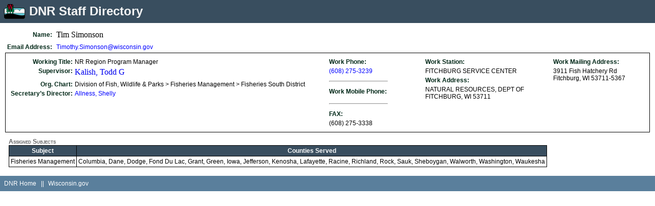

--- FILE ---
content_type: text/html; charset=utf-8
request_url: https://apps.dnr.wi.gov/staffdir/ContactSearchResultsExt.aspx?cno=4264&cSrc=EMPLOYEE
body_size: 9092
content:


<!DOCTYPE html PUBLIC "-//W3C//DTD XHTML 1.0 Transitional//EN" "http://www.w3.org/TR/xhtml1/DTD/xhtml1-transitional.dtd">

<html xmlns="http://www.w3.org/1999/xhtml">
<head id="Head1">
     <meta name="date" content="2026-01-30" />
    <title>
	Contact Details
</title></head>
<body id="body">
<form method="post" action="./ContactSearchResultsExt.aspx?cno=4264&amp;cSrc=EMPLOYEE" id="frmMain" style="margin: 0px; padding: 0px">
<div class="aspNetHidden">
<input type="hidden" name="__EVENTTARGET" id="__EVENTTARGET" value="" />
<input type="hidden" name="__EVENTARGUMENT" id="__EVENTARGUMENT" value="" />
<input type="hidden" name="__VIEWSTATE" id="__VIEWSTATE" value="ARTCPsvRlgDyCBHqfOMyIV+WocRrpEflAYpTdgwTuZ2N7+7Gw/FczBKy3ju/5dq9YeS4P5+Dp4YPa5VB08Qtl5ejbmtp8deeCseP1mTbieeTKkLIc9sSzoDxn2beY2mUp4ysyshPm0bgfwvvsWDbi6JmWVMM86c48JAC7ryU49wB0mQ9mjao277q1Ow9s5NE/UEOHElsjwZ82sQzrlFoTtiiqZUNuMyVwdY3I8pa3XMANFilBkgTMHHx15J/Dh+qIy0Qwqtxqw8gnXBtUpQWCaYer50bGY2H/mqUqxKvsfxlvcWL/JLIPvW87RrAUXuE+PVvsNK90rElx1zlvXFgWnhZQ5a8wBsmWZ/ytSMIKLZradQDeAhkOJaiWv8mFcXTvOR5PnL7nlDrgkwG8fZ7SsXhCENNaqjL0Wc9fz1lsN//Lqn57iKWef/d2Da34rON2jpHBOa6v8AcpXb5w7OLY1mGfjmCFmzWTt4yALauJ7eJsgTmdeAiH79BIl0IKJ0WD+LtqO5T09Ve/dP5U3v8hBtQLXEQcioFJdEHu5E39VdQQ2FTolHGe5KLj43fV6OySPLIDo9jKGnOhNnoyc9dmsSlScfy02sooV+x9cOi5Nj7tNKpj6OfaLBIT/26eCFhJ7l7FqrD3RlEFGiLwpa7GzFh/h5HjLTGpBdiG+MBjXrKfJckGARdnLRIjpVMNboiImdona/Ba5es6IDmgJgf8/aNKFJB8uRU1X7Fr/yS1V98KQarUgDSvOt8n9zbGXaEA6wDMBtJmZUD3Yi3/+zKg2OK1k+jKY0ivxLSPcCKZyc1QP8VNX/cHlfVjsbrwfS5zZuyvxnGMO3a9cbKZ+gVUGWRDZnZKn5QeytW73K/HvL9xWO0egtZQx9jzz1s/qn7DHYIs8vGsKeaKastk9WWTwIjvqsS3nKjC8sTxM00ishX17qRZUeTZiheMcqffd6nUl7rylvEU2HLSGHlmTgL/[base64]/PTSU9iUjzxxLUsLR2BaVWznV2kRFZ+b9VmRDdQTmyJPO2V0FzWGdEhcaz39Cq0H8wcL8UMgaqLUiSJAFyKQQGKQ3xQUNGqe/0ukv+5xyBJTWo8HfYZaZgcS37HnoeAaC0zI5GxZOVLxVqKcpEPpoI9EZlBMYDtRnlFgPl+DYz7UvkUO+W+6WnwtwfLLmYK7MYxANtGK9aF3Gk0Orv2fTctnYpcdmtVYWin7vMKNi4Yy4bxcdFgWZehqPr4/kE/WfHgCnphu7UDIjRQmckmF6HNwu1Q02hdp4AyMTCgClYqPwglQnSxTax3BTywaoa4pEvC5pExssb9AgtSB+dsVXNIjjXSRFR/[base64]//PehuL3O/XCw5xarv65BsFt8AJIFyM2aCWXlCJBRIGx/4lBN/4u3LIHA2NfrQxOAp8RJCpe1rpJPm8gtrIhnVcG1djKOn3oRVrTdTyayu63xZcjc3771lDy9dziJ5m3DbuoFmds2GAzQrmLPnViENnH3qE/nHrq4DClDKPlTPUWWIGHNgMAnL0cYIDp2fQ87N2LsR71PLniTDC4JpTRHguihyxmfjcxwCvCRBvaQ3/LWukc2iUb1YfATqrInLwD4pHbwztmsUHsBj7hEjMb0v3UHJCNgyVXe42qVJNqH1iveQs=" />
</div>

<script type="text/javascript">
//<![CDATA[
var theForm = document.forms['frmMain'];
if (!theForm) {
    theForm = document.frmMain;
}
function __doPostBack(eventTarget, eventArgument) {
    if (!theForm.onsubmit || (theForm.onsubmit() != false)) {
        theForm.__EVENTTARGET.value = eventTarget;
        theForm.__EVENTARGUMENT.value = eventArgument;
        theForm.submit();
    }
}
//]]>
</script>


<script src="/staffdir/WebResource.axd?d=dlhpZ1WBBNMNhbLuiCNuiNow9Xlh1wkqWMr3U6zrOgqXSZSbAauYQMPPZup-2j9DquzpWRdOLCA1rYHVqVON2gQFcRJ5TOWKwdphP8YDgis1&amp;t=638901356248157332" type="text/javascript"></script>


<script src="/staffdir/ScriptResource.axd?d=1fAJ6gLTmN0xbqe0hAyqOzKpSyCq8urICK6smxlg2kjgnCVJS2S7OKrcAQjw7OrLPtFVLuMRqq1Jc9-kihNHgkFYQw0lVFx6AX9o9ON7se-1Yo_QV5s2W5HkeM9Z2Hx1l4w1AbIHk7z1P0X8gbxTnhjWAQmbQX04OfPErC878J_F5H8-AACheWp-4L0w18wd0&amp;t=5c0e0825" type="text/javascript"></script>
<script src="/staffdir/ScriptResource.axd?d=DzwzWolnC4ydA-C5FJ7vV0t9iN0htb89XjcG3cwxbKDg4gozr4Zwrw-OjTeDGrZafvIwv1Zy32lNyb3j1Ge65NBhhTImFyDK8Cuaq8PRpVvU_UA1IpXIP2gkEojyO1Uv6i0b4_UYWkRFs8mssQkDjbhIRK8XXYAVfOUDosT9WuLKJhKKPRHfm0FBwnj4zdua0&amp;t=5c0e0825" type="text/javascript"></script>
<div class="aspNetHidden">

	<input type="hidden" name="__VIEWSTATEGENERATOR" id="__VIEWSTATEGENERATOR" value="2F874C6B" />
	<input type="hidden" name="__SCROLLPOSITIONX" id="__SCROLLPOSITIONX" value="0" />
	<input type="hidden" name="__SCROLLPOSITIONY" id="__SCROLLPOSITIONY" value="0" />
	<input type="hidden" name="__VIEWSTATEENCRYPTED" id="__VIEWSTATEENCRYPTED" value="" />
	<input type="hidden" name="__EVENTVALIDATION" id="__EVENTVALIDATION" value="S8j0WeUGk3PGpcVf+dDUQv2NDM4m3Q5hbFgX/d0H8FWIjQBpM3O7IqGKQwEE/5EkmODXVxdqKS2iMtcork8Y7Z6rydXuaI0OaM3482LAEFI/Ta+kVCyjLBypu21Bl8m6Er7Y7Wz/aQYapgY8UPcjSNIG76bM3WzlCA9vS7JMXYtpF1ew+5EVrazKZheVLxMrAs09+Tw6ar0JhTScI1m+cjKIyZinhXKwxkO+wyuO85nksccs14DyZEvdM8N+5MDNapnjpxPWnfRnPfWyYTvz+nQrcqQkAbbGelT4KyYJowY=" />
</div>
<table id="tblMain" border="0" bordercolor="red" cellpadding="4" cellspacing="0" width="100%">
<tr style="background-color:#394E5F;">
  <td id="tdHeader" align="left" valign="top">
    <table border="0" bordercolor="yellow" cellpadding="4" cellspacing="0" class="body-white" width="100%">
    <tr>
      <td align="left" valign="top" style="width:30px;">
        <img src="images/DNRc5icon.gif" />
      </td>
      <td align="left" valign="top" class="page-title">
      DNR Staff Directory
      </td>
      <td align="center" valign="bottom">
        
      </td>
      <td align="center" valign="bottom" class="body-white">
      <table align="center" border="0" bordercolor="yellow" cellpadding="6" cellspacing="0" class="body-white">
      <tr>
        <td>&nbsp;</td>
        <td>&nbsp;</td>
        <td></td>
        
      </tr>
      </table>
      </td>
    </tr>
    </table>
  </td>
</tr>
<tr>
  <td id="tdBody" align="left" valign="top">
   
<table border="0" bordercolor="red" cellpadding="6" cellspacing="0" width="100%" align="center">
<tr>
  <td align="left" valign="top">
  
     


<!-- MULTIPLE CHECKBOX FUNCTIONALITY -->
<script type="text/javascript">
    //******* HIGHLIGHT ROW WHEN CHECKBOX IS CHECKED **********************************************************************************************************
    //The Check_Click is invoked when you check / uncheck a checkbox in GridView row
    //First part of the function highlights the row if the checkbox is checked else it changes the row to the original color if the checkbox is unchecked.
    //The Second part loops through all the checkboxes to find out whether at least one checkbox is unchecked or not.
    //If at least one checkbox is unchecked it will uncheck the Header checkbox else it will check it
    //********************************************************************************************************************************************************
    function Check_Click(objRef) {
        //Get the Row based on checkbox
        var row = objRef.parentNode.parentNode;
        if (objRef.checked) {
            //If checked change color to Aqua
            row.style.backgroundColor = "#43F7F1";
        }
        else {
            //If not checked change back to original color 
            if (row.rowIndex % 2 == 0) {
                //Alternating Row Color
                row.style.backgroundColor = "#C5EBF5";
            }
            else {
                row.style.backgroundColor = "white";
            }
        }

        //Get the reference of GridView
        var GridView = row.parentNode;

        //Get all input elements in Gridview
        var inputList = GridView.getElementsByTagName("input");

        for (var i = 0; i < inputList.length; i++) {
            //The First element is the Header Checkbox
            var headerCheckBox = inputList[0];

            //Based on all or none checkboxes
            //are checked check/uncheck Header Checkbox
            var checked = true;
            if (inputList[i].type == "checkbox" && inputList[i] != headerCheckBox) {
                if (!inputList[i].checked) {
                    checked = false;
                    break;
                }
            }
        }
        headerCheckBox.checked = checked;
    }

    //******* CHECK ALL CHECKBOXES FUNCTIONALITY **********************************************************************************************************
    //The checkAll function is executed when you click the Header check all checkbox When the Header checkbox is checked it highlights all the rows and checks 
    //the checkboxes in all rows. When unchecked it restores back the original color of the row and unchecks the checkboxes.
    //Note: 
    //The check all checkboxes checks all the checkboxes only for the current page of the GridView and not all.
    //********************************************************************************************************************************************************

    function checkAll(objRef) {
        var GridView = objRef.parentNode.parentNode.parentNode;
        var inputList = GridView.getElementsByTagName("input");
        for (var i = 0; i < inputList.length; i++) {
            //Get the Cell To find out ColumnIndex
            var row = inputList[i].parentNode.parentNode;
            if (inputList[i].type == "checkbox" && objRef != inputList[i]) {
                if (objRef.checked) {
                    //If the header checkbox is checked
                    //check all checkboxes
                    //and highlight all rows
                    row.style.backgroundColor = "#43F7F1";
                    inputList[i].checked = true;
                }
                else {
                    //If the header checkbox is checked
                    //uncheck all checkboxes
                    //and change rowcolor back to original 
                    if (row.rowIndex % 2 == 0) {
                        //Alternating Row Color
                        row.style.backgroundColor = "#C5EBF5";
                    }
                    else {
                        row.style.backgroundColor = "white";
                    }
                    inputList[i].checked = false;
                }
            }
        }
    }

    //******* HIGHLIGHT GRIDVIEW ROW ON MOUSEOVER EVENT **********************************************************************************************************
    //The MouseEvents function accepts the reference of the GridView Row and the event which has triggered it.
    //Then based on the event type if event is mouseover it highlights the row by changing its color to orange else if the event is mouseout it changes the 
    //row’s color back to its original before the event occurred.
    //The above function is called on the mouseover and mouseout events of the GridView row. These events are attached to the GridView Row on the RowDataBound 
    //events refer the code below
    //********************************************************************************************************************************************************

    function MouseEvents(objRef, evt) {
        var checkbox = objRef.getElementsByTagName("input")[0];
        if (evt.type == "mouseover") {
            objRef.style.backgroundColor = "orange";
        }
        else {
            if (checkbox.checked) {
                objRef.style.backgroundColor = "aqua";
            }
            else if (evt.type == "mouseout") {
                if (objRef.rowIndex % 2 == 0) {
                    //Alternating Row Color
                    objRef.style.backgroundColor = "#C2D69B";
                }
                else {
                    objRef.style.backgroundColor = "white";
                }
            }
        }
    }
</script>
<link href="./include/Master.css" rel="stylesheet" type="text/css" />
<script type="text/javascript">
//<![CDATA[
Sys.WebForms.PageRequestManager._initialize('ctl00$cphBody$pd1$smDetails', 'frmMain', [], [], [], 90, 'ctl00');
//]]>
</script>

<input type="hidden" name="ctl00$cphBody$pd1$hiddenContactSource" id="cphBody_pd1_hiddenContactSource" />
<input type="hidden" name="ctl00$cphBody$pd1$HiddenContactNo" id="cphBody_pd1_HiddenContactNo" />
<table border="0" bordercolor="red" cellpadding="4" cellspacing="0" >
                <tr>
                
                    <td align="right">
                        <span id="cphBody_pd1_lblPreferredNameTitle" class="body-bold">Name:</span>
                    </td>
                    <td align="left">
                        <span id="cphBody_pd1_lblPreferredName" class="title">Tim Simonson</span>
                    </td>
                </tr>
                <tr>
                    <td align="right">
                        <span id="cphBody_pd1_lblEmailAddrTitle" class="body-bold">Email Address:</span>
                    </td>
                    <td align="left">
                        <span id="cphBody_pd1_lblEmailAddr" title="Send email to this contact." class="body"><a href='mailto:Timothy.Simonson@wisconsin.gov' class='ASD-link'>Timothy.Simonson@wisconsin.gov</a></span>
                    </td>
                    <td align="left" valign="top" colspan="3">
                        <input type="hidden" name="ctl00$cphBody$pd1$hiddenSupervisor" id="cphBody_pd1_hiddenSupervisor" value="Todd.Kalish@wisconsin.gov" />
                        <input type="hidden" name="ctl00$cphBody$pd1$hiddenActingSupervisor" id="cphBody_pd1_hiddenActingSupervisor" />
                        <input type="hidden" name="ctl00$cphBody$pd1$hfCount" id="cphBody_pd1_hfCount" />
                    </td>
                </tr>
</table>
<div id="cphBody_pd1_panelPositionDetails">
	
    <div>
		<table cellspacing="0" cellpadding="4" rules="all" id="cphBody_pd1_gvPositionDetails" style="border-color:Black;border-width:1px;border-style:Double;width:100%;border-collapse:collapse;">
			<tr>
				<td>
                    <table border="0" bordercolor="red" width="100%">
                        <tr>
                            <td align="left" valign="top" width="50%">
                                <table border="0" bordercolor="orange">
                                    <tr>
                                        <td align="right" valign="top">
                                            <span id="cphBody_pd1_gvPositionDetails_lblWorkingTitleLabel_0" class="body-bold">Working Title:</span>
                                        </td>
                                        <td align="left" colspan="3">
                                            <span id="cphBody_pd1_gvPositionDetails_lblWorkingTitle_0" class="body">NR Region Program Manager</span>
                                        </td>
                                    </tr>
                                    <tr>
                                        <td align="right" valign="top">
                                            <span id="cphBody_pd1_gvPositionDetails_lblSupervisorLabel_0" class="body-bold">Supervisor:</span>
                                        </td>
                                        <td align="left" colspan="3">
                                            <a id="cphBody_pd1_gvPositionDetails_lnkGetSupervisorDetails_0" title="View details for this supervisor." class="visited-link" href="javascript:__doPostBack(&#39;ctl00$cphBody$pd1$gvPositionDetails$ctl02$lnkGetSupervisorDetails&#39;,&#39;&#39;)">Kalish, Todd G</a>
                                        </td>
                                    </tr>
                                    <tr>
                                        <td align="right" valign="top">
                                            
                                        </td>
                                        <td align="left" colspan="3">
                                            <a id="cphBody_pd1_gvPositionDetails_lnkGetActingSupervisorDetails_0" class="visited-link" href="javascript:__doPostBack(&#39;ctl00$cphBody$pd1$gvPositionDetails$ctl02$lnkGetActingSupervisorDetails&#39;,&#39;&#39;)"></a>
                                        </td>
                                    </tr>
                                    <tr>
                                        <td align="right" valign="top">
                                            <span id="cphBody_pd1_gvPositionDetails_lblOrgUnitLabel_0" class="body-bold">Org. Chart:</span>
                                        </td>
                                        <td align="left" colspan="3">
                                            <span id="cphBody_pd1_gvPositionDetails_lblOrgChar_0" class="body">Division of Fish, Wildlife & Parks > Fisheries Management > Fisheries South District</span>
                                            
                                            <input type="hidden" name="ctl00$cphBody$pd1$gvPositionDetails$ctl02$hiddenOrgUnitID" id="cphBody_pd1_gvPositionDetails_hiddenOrgUnitID_0" value="682" />
                                        </td>
                                    </tr>
                                    <div id="cphBody_pd1_gvPositionDetails_pnlRegDirDivAdmin_0">
					
                                    <tr>
                                        <td align="right" valign="top" nowrap="nowrap">
                                            <span id="cphBody_pd1_gvPositionDetails_lblRdDa_0" class="body-bold">Secretary’s Director:</span>
                                        </td>
                                        <td align="left" colspan="3">
                                            <a id="cphBody_pd1_gvPositionDetails_hlDivAdmin_0" title="View details for this Secretary’s Director." class="ASD-link" href="ContactSearchResultsExt.aspx?cno=100015639&amp;cSrc=EMPLOYEE">Allness, Shelly</a>
               
                                            
                                        </td>
                                    </tr>
                                    
				</div> 
                                </table>
                            </td>
                            <td align="left" valign="top" width="15%">
                                <table border="0" bordercolor="blue">
                                    <tr>
                                        <td align="left" valign="top" colspan="2">
                                            <span id="cphBody_pd1_gvPositionDetails_lblWorkPhoneLabel_0" class="body-bold">Work Phone:</span>
                                        </td>
                                    </tr>
                                    <tr>
                                        <td align="left" valign="top" colspan="2" nowrap="nowrap">
                                            
                                            
                                            <a id="cphBody_pd1_gvPositionDetails_lnkPhone_0" class="ASD-link" href="tel:16082753239,">(608) 275-3239</a>
                                        </td>
                                    </tr>
                                    <tr>
                                        <td colspan="5">
                                            <hr />
                                        </td>
                                    </tr>
                                    <tr>
                                        <td align="left" valign="top" colspan="2">
                                            <span id="cphBody_pd1_gvPositionDetails_lblSecondaryPhoneLabel_0" class="body-bold">Work Mobile Phone:</span>
                                        </td>
                                    </tr>
                                    <tr>
                                        <td align="left" colspan="2" nowrap="nowrap">
                                            <a id="cphBody_pd1_gvPositionDetails_lnkSecondaryPhone_0" class="ASD-link" href="tel:,"></a>
                                            

                                        </td>
                                    </tr>
                                    <tr>
                                        <td colspan="5">
                                            <hr />
                                        </td>
                                    </tr>
                                    <tr>
                                        <td align="left" valign="top">
                                            <span id="cphBody_pd1_gvPositionDetails_lblFaxPhoneLabel_0" class="body-bold">FAX:</span>
                                        </td>
                                    </tr>
                                    <tr>
                                        <td align="left" cospan="2">
                                            <span id="cphBody_pd1_gvPositionDetails_lblFaxPhone_0" class="body">(608) 275-3338</span>
                                            
                                        </td>
                                    </tr>
                                </table>
                            </td>
                            <td align="left" valign="top" width="20%">
                                <table border="0" width="100%">
                                    <tr>
                                        <td align="left" valign="top" colspan="4">
                                            <span id="cphBody_pd1_gvPositionDetails_lblStationTitle_0" class="body-bold">Work Station:</span>
                                        </td>
                                    </tr>
                                    <tr>
                                        <td>
                                            <span id="cphBody_pd1_gvPositionDetails_lblStation_0" class="body">FITCHBURG SERVICE CENTER</span>
                                        </td>
                                    </tr>
                                    <tr>
                                        <td align="left" valign="top">
                                            <span id="cphBody_pd1_gvPositionDetails_lblWorkAddressTitle_0" class="body-bold">Work Address:</span>
                                        </td>
                                    </tr>
                                    <tr>
                                        <td align="left" valign="top">
                                            <span id="cphBody_pd1_gvPositionDetails_lblWorkAddressLine1_0" class="body">NATURAL RESOURCES, DEPT OF</span>
                                            <br />
                                            <span id="cphBody_pd1_gvPositionDetails_lblWorkAddressCSZ_0" class="body">FITCHBURG, WI 53711</span>
                                        </td>
                                    </tr>
                                </table>
                            </td>
                            <td align="left" valign="top" width="15%">
                                <table border="0">
                                    <tr>
                                        <td align="left" colspan="2" valign="top">
                                            <span id="cphBody_pd1_gvPositionDetails_lblMailingAddressTitle_0" class="body-bold">Work Mailing Address:</span>
                                        </td>
                                    </tr>
                                    <tr>
                                        <td align="left" valign="top">
                                            <span id="cphBody_pd1_gvPositionDetails_lblMailingAddressLine1_0" class="body">3911 Fish Hatchery Rd</span>
                                            <br />
                                            <span id="cphBody_pd1_gvPositionDetails_lblMailingAddressCSZ_0" class="body">Fitchburg, WI 53711-5367</span>
                                        </td>
                                    </tr>
                                </table>
                            </td>
                        </tr>
                    </table>
                </td>
			</tr>
		</table>
	</div>

</div>
<div id="cphBody_pd1_panelSOEDetails">
	
  <table width="100%">
          <tr>
            <td align="left" valign="top">
              <div id="cphBody_pd1_panelErrorMessage2">
		
                <span id="cphBody_pd1_lblErrorMessage2" class="body-red-bold"></span>
              
	</div>
            </td>
          </tr>
    <tr>
      <td align="left" valign="top">
        <table border="0" bordercolor="orange" cellpadding="4" cellspacing="0" width="100%">
          <tr>
            <td align="left" valign="top">
              <span id="cphBody_pd1_lblMySOEsTitle" class="title-intro">Assigned Subjects </span>
              <br />
              <div>
		<table class="body" cellspacing="0" cellpadding="3" rules="all" border="1" border="1" id="cphBody_pd1_gvMySOEs" style="background-color:White;border-color:Black;border-collapse:collapse;">
			<tr class="body-bold" align="center" style="color:White;background-color:#394E5F;border-color:Black;text-decoration:none;height:18px;white-space:nowrap;">
				<th align="center" scope="col">Subject</th><th align="center" scope="col">Counties Served</th>
			</tr><tr class="RowStyle">
				<td align="left">Fisheries Management</td><td align="left">Columbia, Dane, Dodge, Fond Du Lac, Grant, Green, Iowa, Jefferson, Kenosha, Lafayette, Racine, Richland, Rock, Sauk, Sheboygan, Walworth, Washington, Waukesha</td>
			</tr>
		</table>
	</div>
            </td>
            <td align="left" valign="top">
              
            </td>
          </tr>
        </table>
      </td>
    </tr>
  </table>

</div>
 
  </td>
</tr>
</table>

  </td>
</tr>
<tr style="background-color:#5A7F9C;">
  <td id="tdFooter" class="body-white" align="left" valign="baseline">
  <table border="0" bordercolor="#F2F2F2" align="left" cellpadding="4" cellspacing="0" class="body-white">
  <tr>
  <td align="left" valign="top">
    <a id="HyperLink3" title="Go to DNR Web site Home Page" class="body-white" href="http://www.wisconsin.gov/">DNR Home</a>
  &nbsp;&nbsp;|| 
  </td>
  <td align="left" valign="top">
    <a id="HyperLink4" title="Wisconsin Portal Home" class="body-white" href="http://www.wisconsin.gov/">Wisconsin.gov</a>
  </td>
  </tr>
  </table>
  </td>
</tr>
</table>


<script type="text/javascript">
//<![CDATA[

theForm.oldSubmit = theForm.submit;
theForm.submit = WebForm_SaveScrollPositionSubmit;

theForm.oldOnSubmit = theForm.onsubmit;
theForm.onsubmit = WebForm_SaveScrollPositionOnSubmit;
//]]>
</script>
</form>
</body>
</html>


--- FILE ---
content_type: text/css
request_url: https://apps.dnr.wi.gov/staffdir/include/Master.css
body_size: 2660
content:
/******************************************* MASTER CSS**************************************************/

body
{
  margin: 0;
  padding: 0px 0 0;
}
/** MENU NAMES AND CLASSES **/

div#listmenu
{
  width: 100%;
  border-top: 1px solid #000;
  border-bottom: 1px solid #000;
  font-size: 12px;
  background-color: #d4d0c8;
  padding: 8px 0px 8px 0px;
  margin: 20px;
}

div#listmenu li
{
  float: left;
  list-style-type: none;
  background-color: #d4d0c8;
  padding: 3px 6px 3px 6px;
  text-decoration: none; /*border-right: 1px solid #069; */
}

div#listmenu a
{
  padding: 6px 6px 6px 6px;
  text-decoration: none;
  color: #000;
  height: 12px; /*background: #DDD;*/
}

div#listmenu a:hover
{
  border-left: white 1px solid;
  border-right: gray 2px solid;
  border-top: white 2px solid;
  border-bottom: gray 2px solid;
}

div#listmenu ul li ul
{
  margin: 0;
  width: 10em;
}

div#listmenu ul li ul li
{
  width: 100%;
}

/* HEADING CLASSES */
h1
{
  font-weight: bold;
  font-size: 12px;
  font-family: Verdana;
}
h2
{
  font-weight: bold;
  font-size: 12px;
  font-family: Verdana;
}
h3
{
  font-weight: bold;
  font-size: 12px;
  font-family: Verdana;
}

/**  LIST STYLES **/

ul
{
  border: 0;
  margin: 10px, 30px, 10px 1.25em;
  padding: 0;
  list-style-type: none;
}

li
{
  margin: 0;
  padding: .3em 0;
  text-indent: .5em;
}

li a /** PAGE AND OTHER TITLES **/ .title
{
  font-size: 100%;
  font-weight: 700;
  color: #000000;
  font-family: Arial, Verdana;
  text-decoration: none;
}

.title-white
{
  font-size: 12px;
  font-weight: bold;
  color: #FFFFFF;
  font-family: Arial, Verdana;
  text-decoration: None;
}

.section-heading
{
  font-family: arial, verdana;
  font-size: 12px;
  font-weight: 600;
  font-variant: normal;
  color: #000000;
  vertical-align: middle;
  text-align: left;
  background-color: #99CCFF;
  text-indent: 8px;
  padding: 2px;
  line-height: normal;
}

/** HEADER-FOOTER CLASSES **/
.header
{
  font-size: 12px;
  color: #696969;
  font-family: Arial, Verdana;
  text-decoration: None;
}

.footer
{
  font-size: 12px;
  color: #696969;
  font-family: Arial, Verdana;
  text-decoration: None;
}


/** BODY CLASSES **/
.body
{
  font-family: Arial, Verdana;
  font-size: 12px;
  color: #000000;
}

.body-textblock
{
  font-family: Arial, Verdana;
  font-size: 12px;
  color: #000000;
  padding: 16px;
}

.body-tab-active
{
  padding: 2px 4px 2px 4px;
  font-size: 12px;
  color: black;
  font-family: Arial, Verdana;
  background-color: #8dd56d;
  font-weight: bold;
}

.body-tab-inactive
{
  font-size: 12px;
  color: white;
  font-family: Arial, Verdana;
  background-color: #67A34D;
}

.body-gray
{
  font-size: 12px;
  color: #F5F5F5;
  font-family: arial, verdana;
  text-decoration: none;
}

.body-red
{
  font-size: 12px;
  color: red;
  font-family: arial, verdana;
  text-decoration: none;
}

.body-white
{
  font-size: 12px;
  color: #FFFFFF;
  font-family: arial, verdana;
  text-decoration: none;
}

.back-gray
{
  font-size: 12px;
  color: #333333;
  font-family: arial, verdana;
  background-color: #F2F2F2;
}

/* BOLD*/
.body-bold
{
  font-family: Arial, Verdana;
  font-size: 12px;
  font-weight: bold;
  color: #002818; /*text-align: right;*/
}

.body-bold-ul
{
  font-family: Arial, Verdana;
  font-size: 12px;
  font-weight: bold;
  color: #002818;
  text-decoration: underline;
}

.body-white-bold
{
  font-family: Verdana, Arial, Helvetica, Sans-Serif;
  font-size: 12px;
  font-weight: bold;
  color: #FFFFFF;
}

.body-red-bold
{
  font-family: Verdana, Arial, Helvetica, Sans-Serif;
  font-size: 12px;
  font-weight: bold;
  color: RED;
  text-align: left;
}

/*SMALL*/
.body-small
{
  font-size: 10px;
  color: #333333;
  font-family: arial, verdana;
  text-decoration: none;
}

.body-small-red
{
  font-size: 10px;
  color: red;
  font-family: arial, verdana;
  text-decoration: none;
}
/** FORM CLASSES **/

.textbox-label
{
  font-size: 12px;
  color: #333333;
  font-family: arial, verdana;
  text-decoration: none;
}

.required-textbox
{
  background-color: Yellow;
  font-family: Verdana, Arial, Helvetica, Sans-Serif;
  font-size: 12px;
  font-weight: normal;
}

.validator-error
{
  font-size: 12px;
  color: #990000;
  font-family: arial, verdana;
  text-decoration: none;
}

.validation-summary
{
  font-size: 12px;
  color: #990000;
  font-family: arial, verdana;
  text-decoration: none;
}

/** BUTTON CLASSES **/
.button
{
  font-size: 12px;
  color: #333333;
  font-family: Arial, Verdana;
}

.linkButton
{
  font-family: verdana;
  font-size: 12px;
  text-decoration: none;
  padding: 2px 20px;
  background-color: #EEEEEE;
  color: #333333;
  padding: 3px 6px 3px 6px;
  border-top: 1px solid #CCCCCC;
  border-right: 1px solid #333333;
  border-bottom: 1px solid #333333;
  border-left: 1px solid #CCCCCC;
}
.linkButton:hover
{
  font-family: Verdana;
  font-style: italic;
  color: #0000FF;
  background-color: #99CCFF;
  cursor: hand;
}

/** MENU CLASSES **/
.menu-link-button
{
  font-size: 17px;
  color: white;
  font-family: Arial, Verdana;
}
/*  color: Yellow;*/
.menu-link-button:hover
{
  color: #00ACE9;
  font-family: Arial, Verdana;
  text-decoration: underline;
}
.menu-link-button:visited
{
  color: White;
  font-family: Arial, Verdana;
  text-decoration: none;
}
.menu-label
{
  font-size: 12px;
  color: #FFFFFF;
  font-family: Arial, Verdana;
  text-decoration: none;
}


.menu-button-caption
{
  font-size: 12px;
  color: #000000;
  font-family: Arial, Verdana;
  font-variant: small-caps;
  font-weight: bold;
}


/** STANDARD LINK STYLES **/

a:link
{
  text-decoration: none;
}

a:link:lytebox
{
  color: Yellow;
  text-decoration: none;
}

a:visited
{
  text-decoration: none;
}

.ASD-link
{
  font-family: Arial, Verdana;
  font-size: 12px;
  color: Blue;
  text-decoration: none;
}

.ASD-link:hover
{
  color: black;
  text-decoration: underline;
}

.ASD-link:visited
{
  color: Blue;
  text-decoration: inherit;
}

.ASD-link:visited:hover
{
  color: Red;
  text-decoration: underline;
}
.ASD-link-small
{
  font-family: Arial, Verdana;
  font-size: 10px;
  color: Blue;
  text-decoration: none;
  line-height: 12px;
  vertical-align: top;
}


a:visited:header
{
  text-decoration: none;
}

a:visited:lytebox
{
  text-decoration: none;
}

a:hover
{
  color: Red; /** background-color: Yellow; **/
  text-decoration: underline;
}
a:hover:lytebox
{
  color: Red; /** background-color: Yellow; **/
  text-decoration: underline;
}

/** BOLD AND THEN SET HOVER STYLE LINK CLASS **/
/** THE RED CONTEXTUAL CLASS **/
a.red
{
  color: Red;
  font-family: Times New Roman;
}
/** THE BOLD CONTEXTUAL CLASS **/
a.bold
{
  font-weight: bold;
  font-family: Verdana;
}
/** FURTHUR STYLING FOR THE BOLD CONTEXTUAL CLASS -- "HOVER" PSEUDO CLASS **/
a.bold:hover
{
  color: Gray;
  text-decoration: underline;
}

.gridview
{
  background-color: #4F2001;
  font-family: Arial, Verdana;
  font-size: 12px;
  vertical-align: middle;
  color: yellow;
  text-align: center;
  padding: 0,4,0,4;
  margin: 0,4,0,4;
}

.active-tab
{
  font-family: Arial, Verdana;
  font-size: 12px;
  font-weight: bold;
  color: #67FD3E;
}

.ButtonClass
{
  font-family: Verdana;
  font-size: xx-small;
  background-color: #CCCCCC;
  color: #000000;
  cursor: hand;
}

.ButtonClass:Active
{
  font-family: Verdana;
  background-color: #CCCCCC;
  color: #000000;
  cursor: hand;
}

.ButtonClass:visited
{
  font-family: Verdana;
  background-color: #CCCCCC;
  color: #000000;
  cursor: hand;
}

.ButtonClass:hover
{
  font-family: Verdana;
  font-style: italic;
  color: #0000FF;
  background-color: #99CCFF;
  cursor: hand;
}
.AlphaVertical
{
  border: 2px ridge #CC9900;
  color: White;
  font-weight: bold;
  background-color: #000000;
  text-align: right;
  padding-right: 2px;
}
.body-white-title
{
  font-family: Arial, Verdana;
  font-size: 12px;
  font-weight: bold;
  color: #FFFFFF;
}
.page-title
{
  font-family: Arial, Verdana;
  font-size: 200%;
  font-weight: 700;
  font-variant: normal;
  color: #F5F5F5;
}
.title-intro
{
  color: #666666;
  font-weight: bold;
  font-size: 12px;
  font-family: arial, verdana;
  font-variant: small-caps;
}
.form-section-title
{
  font-size: 14px;
  color: #000000;
  font-family: Arial, Verdana;
  font-variant: small-caps;
  font-weight: bold;
  text-decoration: underline;
}
.button-hover:hover
{
  font-family: Verdana;
  font-size: small;
  font-style: italic;
  color: #0000FF;
  background-color: #99CCFF;
}

.invisibleColumn
{
  display: none;
  width: 0px;
}
.body-edit
{
  font-family: Arial, Verdana;
  font-size: 12px;
  color: #0000FF;
  font-style: italic;
  font-weight: 700;
}
/*color: #800000;*/
.body-alert
{
  font-family: Arial, Verdana;
  font-size: 12px;
  color: #E9633B;
  font-style: italic;
  font-weight: 700;
}

/*background-color: #63AA9C;*/
.RowStyle:hover
{
   background-color: #e1e1e1;
}

